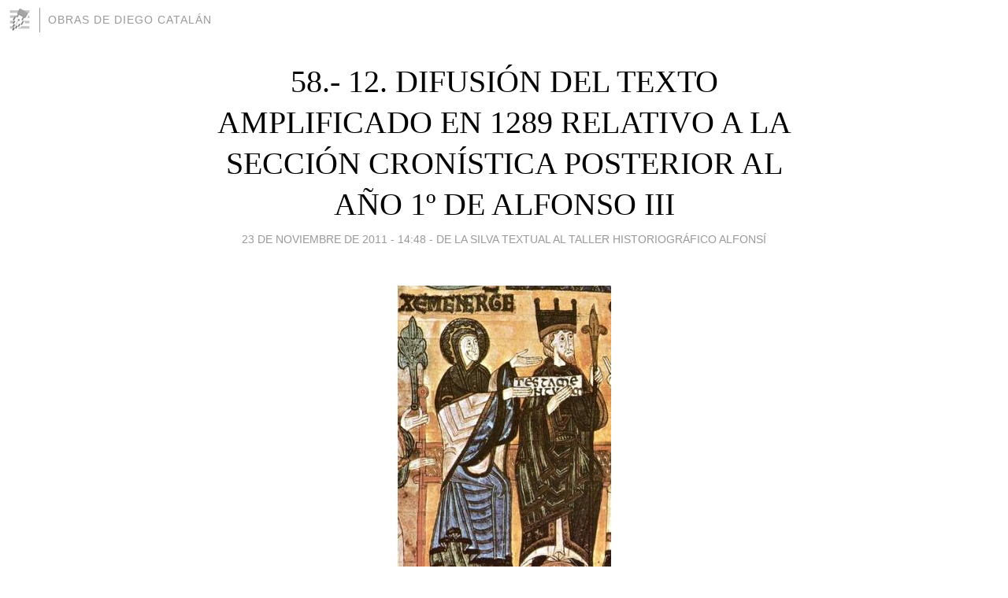

--- FILE ---
content_type: text/html; charset=utf-8
request_url: https://diegocatalan.blogia.com/2011/112301-58-12-difusion-del-texto-amplificado-en-1289-relativo-a-la-seccion-cronistica-posterior-al-ano-1-de-alfonso-iii.php
body_size: 18013
content:
<!DOCTYPE html>
<html lang="es">
<head>
	<meta charset="UTF-8">
	
	<title>58.- 12. DIFUSIÓN DEL TEXTO AMPLIFICADO EN 1289 RELATIVO A LA SECCIÓN CRONÍSTICA POSTERIOR AL AÑO 1º DE ALFONSO III | Obras de Diego Catalán</title>

	<link rel="canonical" href="https://diegocatalan.blogia.com/2011/112301-58-12-difusion-del-texto-amplificado-en-1289-relativo-a-la-seccion-cronistica-posterior-al-ano-1-de-alfonso-iii.php" />
        

	<meta property="og:locale" content="es" />
	<meta property="og:site_name" content="diegocatalan" />

	<meta property="og:type" content="article" />

	<meta property="og:type" content="article" />
	<meta property="og:title" content="58.- 12. DIFUSI&Oacute;N DEL TEXTO AMPLIFICADO EN 1289 RELATIVO A LA SECCI&Oacute;N CRON&Iacute;STICA POSTERIOR AL A&Ntilde;O 1&ordm; DE ALFONSO III | Obras de Diego Catal&aacute;n" />
	<meta name="description" property="og:description" content="12. DIFUSI&Oacute;N DEL TEXTO AMPLIFICADO EN 1289 RELATIVO A LA SECCI&Oacute;N CRON&Iacute;STICA POSTERIOR AL A&Ntilde;O 1&ordm; DE ALFONSO III. IV. LA HISTORIA DE LOS REYES DE LEON EN LA TRADICI&Oacute;N MANUSCRITA. &nbsp;&nbsp;&nbsp;&nbsp;&nbsp; A">

	<meta property="og:url" content="https://diegocatalan.blogia.com/2011/112301-58-12-difusion-del-texto-amplificado-en-1289-relativo-a-la-seccion-cronistica-posterior-al-ano-1-de-alfonso-iii.php" />

	<link rel="alternate" type="application/rss+xml" title="RSS 2.0" href="https://diegocatalan.blogia.com/feed.xml" />

	<link rel="stylesheet" href="//cms.blogia.com/templates/template1/css/styles.css?v=1479210573">
	
	<link rel="shortcut icon" href="//cms.blogia.com/templates/template1/img/favicon.ico" />

	<meta name="viewport" content="width=device-width, initial-scale=1.0" />

	
	

<!-- Google tag (gtag.js) -->
<script async src="https://www.googletagmanager.com/gtag/js?id=G-QCKB0GVRJ4"></script>
<script>
  window.dataLayer = window.dataLayer || [];
  function gtag(){dataLayer.push(arguments);}
  gtag('js', new Date());

  gtag('config', 'G-QCKB0GVRJ4');
</script>

</head>










<body class="page--post">


		<header>



       <a href="https://www.blogia.com">
            <img src="[data-uri]" width="30" height="30" alt="Blogia" />
       </a>

		<div id="blog-title">
		<a href="https://diegocatalan.blogia.com">Obras de Diego Catalán</a>
		</div>
		
	</header>






	
	<main style="max-width : 730px;">
	
	




		<article id="post">
			
			<h1><a href="https://diegocatalan.blogia.com/2011/112301-58-12-difusion-del-texto-amplificado-en-1289-relativo-a-la-seccion-cronistica-posterior-al-ano-1-de-alfonso-iii.php">58.- 12. DIFUSIÓN DEL TEXTO AMPLIFICADO EN 1289 RELATIVO A LA SECCIÓN CRONÍSTICA POSTERIOR AL AÑO 1º DE ALFONSO III</a></h1>





			<div class="post__author-date">
				<time datetime="2011-11-23T14:48:00+00:00" pubdate data-updated="true">
				
					<a href="https://diegocatalan.blogia.com/2011/112301-58-12-difusion-del-texto-amplificado-en-1289-relativo-a-la-seccion-cronistica-posterior-al-ano-1-de-alfonso-iii.php">
						23 de noviembre de 2011 - 14:48					</a>
				</time>
									- <a href="/temas/de-la-silva-textual-al-taller-historiografico-alfonsi/">DE LA SILVA TEXTUAL AL TALLER HISTORIOGRÁFICO ALFONSÍ</a>
							</div>

		


			
			
			<div class="post__content">
			
								<img class="right" src="https://diegocatalan.blogia.com/upload/20111123144607-alfonso-el-magno-y-dona-ximena.jpg" alt="58.- 12. DIFUSI&Oacute;N DEL TEXTO AMPLIFICADO EN 1289 RELATIVO A LA SECCI&Oacute;N CRON&Iacute;STICA POSTERIOR AL A&Ntilde;O 1&ordm; DE ALFONSO III">
								

				
				<p style="text-align: justify;"><strong>12. </strong><strong>DIFUSI&Oacute;N DEL TEXTO AMPLIFICADO EN </strong><strong>1289 </strong><strong>RELATIVO A LA SECCI&Oacute;N CRON&Iacute;STICA POSTERIOR AL A&Ntilde;O 1&ordm; </strong><strong>DE ALFONSO III.</strong> <strong>IV. </strong><strong>LA HISTORIA DE LOS REYES DE </strong><strong>LEON </strong><strong>EN LA TRADICI&Oacute;N MANUSCRITA</strong><strong>.</strong></p> <p style="text-align: justify;">&nbsp;&nbsp;&nbsp;&nbsp;&nbsp; A lo largo de estos reinados, nada encuentro en la tradici&oacute;n manuscrita de la <em>Esto&shy;ria de Espa&ntilde;a </em>que nos impida considerar al ms. <em>E</em><sub>2</sub>(<em>orig</em>)<em> </em>como la copia en limpio del original de la <em>Versi&oacute;n amplificada de </em><em>1289. </em>Los manuscritos que comparten con este c&oacute;dice regio las caracter&iacute;sticas rese&ntilde;adas son todos ellos descendientes de &eacute;l.</p> <p style="text-align: justify;">&nbsp;&nbsp;&nbsp;&nbsp;&nbsp; El m&aacute;s antiguo de sus derivados es, sin duda, el prototipo perdido de la <em>Vers</em><em>&atilde;</em><em>o gale</em><em>go-portuguesa. </em>De &eacute;l proceden, independientemente, el ms. <em>A</em><sub>1</sub> (y su descendencia) y la <em>Cr&oacute;nica de </em><em>1344, </em>cuyo autor, seg&uacute;n ya sabemos, utiliz&oacute; un manuscrito, *<em>&alpha;</em><sub>1</sub>, m&aacute;s per&shy;fecto en algunas variantes que <em>A</em><sub>1</sub>. De ese prototipo o de un pariente pr&oacute;ximo de ese pro&shy;totipo desciende, como en la secci&oacute;n anterior (cfr. &sect; 10), el manuscrito en castellano <em>Xx.</em></p> <p style="text-align: justify;">&nbsp;&nbsp;&nbsp;&nbsp;&nbsp; [Al igual que en la secci&oacute;n anterior (examinada en el &sect; 10) encontramos aqu&iacute; varias pruebas de la superioridad, respecto al ms. <em>A</em><sub>1</sub>, del manuscrito <em>*</em><em> &alpha;</em><sub>1</sub><em> </em>de la <em>Vers</em><em>&atilde;</em><em>o</em><em> galego-portuguesa </em>que conoci&oacute; el conde don Pedro de Barcelos y del ms. <em>Xx. </em>En el ma&shy;nuscrito gallego se dan omisiones por <em>homoioteleuton </em>en <em>A-ed, </em>cC. 21<sub>12-13</sub>, 24<sub>21</sub> y 42<sub>10-11</sub>, desconocidas tanto de *<em> &alpha;</em><sub>1</sub>, como de <em>Xx</em><sub><strong><sup>242</sup></strong></sub>. Un defecto de <em>A</em><sub>1</sub>, a&uacute;n m&aacute;s llamati&shy;vo que estas peque&ntilde;as lagunas, es la absurda inversi&oacute;n en el orden en que se han co&shy;piado en &eacute;l los cap&iacute;tulos correspondientes a <em>PCG, </em>643 y 642, dislocaci&oacute;n que no se produce en la <em>Cr&oacute;nica de </em><em>1344 </em>(caps. 266 y 267 de la ed. Cintra) ni en el ms. <em>Xx.</em></p> <p style="text-align: justify;">&nbsp;&nbsp;&nbsp;&nbsp;&nbsp; A estos defectos del ms. <em>A</em><sub>1</sub> (y sus descendientes), que seg&uacute;n el testimonio de la <em>Cr&oacute;nica de </em><em>1344 </em>el ms. <em>*</em><em> &alpha;</em><sub>1</sub><em> &nbsp;</em>no ten&iacute;a, podr&iacute;an a&ntilde;adirse otros menores, debidos a errores de lectura: confundir "ciada" (&lt;"celada") con "&ccedil;idade" <em>(A-ed, </em>c. 28<sub>17-18</sub>), "carcer" ("carzer" en <em>Cr. </em><em>1344 </em>&lt;"carcel") con "alca&ccedil;ar" <em>(A-ed, </em>c. 50<sub>31</sub>), errores que no hered&oacute; el ms. Xx<sub><strong><sup>243</sup></strong></sub>.</p> <p style="text-align: justify;">&nbsp;&nbsp;&nbsp;&nbsp;&nbsp; La filiaci&oacute;n del ms. <em>A&rsquo;</em>, del ms. <em>Ae </em>y de la <em>Cr&oacute;nica de </em><em>1404, </em>que ya indicamos en la secci&oacute;n anterior de la cr&oacute;nica (&sect; 9), resulta aqu&iacute; manifiesta, pues no s&oacute;lo heredan los errores y defectos de <em>A</em><sub>1</sub> que hemos venido se&ntilde;alando<sub><strong><sup>244</sup></strong></sub>, sino que incorporan a texto, seg&uacute;n vamos a ver, el contenido de dos notas marginales de <em>A</em><sub>1</sub> interrelacionadas.</p> <p style="text-align: justify;">&nbsp;&nbsp;&nbsp;&nbsp;&nbsp; En el f. 14<em>b</em> del ms. <em>A</em><sub>1 </sub><em>&nbsp;</em>figura el texto correspondiente a <em>PCG, </em>c. 656, pp. 376<em>b</em><sub>53</sub>-377<em>a</em><sub>7</sub>,<em> </em>conforme se tradujo en la <em>Vers</em><em>&atilde;</em><em>o </em><em>galego-portuguesa, </em>sin novedades respecto a lo que contaba la fuente, el ms. <em>E</em><sub>2</sub>(<em>orig</em>):</p> <p style="text-align: justify; padding-left: 30px;">&nbsp;&nbsp;&nbsp; "Et poys que oyvo sua frota aguisada muy gr&atilde;de, fezo seu endeantado dela h&#361;u mouro que auia nume Abdelhamyt et envioo c&otilde; aquella frota contra Galliza. Et elles yndo seu camino pello mar, leuantouse t&#7869;pestade tan gr&atilde;de que quebr&atilde;tou quantas &ntilde;aues y yam, et morrer&otilde; y todos que n&otilde; escapou ende n&#7869;h&#361;us se n&otilde; h&#361;us poucos c&otilde; Abdelhamyt" <em>(A-ed, </em>c. 30<sub>39-43</sub>),</p> <p style="text-align: justify;">y la <em>Cr&oacute;nica de </em><em>1344 </em>hered&oacute; el mismo texto a trav&eacute;s de *<em>&alpha;</em><sub>1 <strong><sup>245</sup></strong></sub>. Pero en una nota marginal de <em>A</em><sub>1 <strong><sup>246</sup></strong></sub>, hoy muy borrada adem&aacute;s de cortada por el margen exterior<sub><strong><sup>247</sup></strong></sub>, se nos cuenta:</p> <p style="text-align: justify; padding-left: 30px;">&nbsp;&nbsp;&nbsp; "et esto ffo[y] / en M&otilde;do&ntilde;j[edo] / en h&#361; lug[ar] / que diz&#7869; Vi[ ]/sma. Et d[i]/z&#7869; moytos / <em>que </em>foy por / rrogo <em>que I </em>fez a <em>Deus </em>[ ] / h&#361; <em>sancto </em>ob<em>isp</em>[o]<em> I </em>de M&otilde;do&ntilde;j[do] / o q<em>u</em>al auja / mome (<em>sic</em>)<em> </em>do[n] / Gon<em>&ccedil;aluo. </em>Por est[e] / fez D<em>e</em>us dep[o]/ys moytos / mjlagres / et jaz so/pultado / en San / M<em>arti</em>no<em> </em>de est[e] (?) / lugar"</p> <p style="text-align: justify;">y esta informaci&oacute;n aparece incorporada a texto, tanto en el ms. <em>A&rsquo;</em>, como en el ms. <em>Ae, </em>como en el ms. <em>Vindel </em>de la <em>Cr&oacute;nica de </em><em>1404</em>:</p> <table border="1" cellspacing="0" cellpadding="0" width="500" height="241"><tbody><tr><td width="284" valign="top"><p><em>ms.A&rsquo; </em>(y variantes   del ms. <em>Vindel)</em><sub><strong><sup>248</sup></strong></sub></p> <p>"...contra   Galli&ccedil;a. Et elles yndo camj&ntilde;o (seu&nbsp; c.) pello mar   <em>aportaron en Galli&ccedil;a en Mondonedo en h</em><em>&#361;</em><em> lugar a que dezian Aunasum </em><em>(?) </em><em>(Amasma), et </em>leuantouse tan grande tempestade que   quebrantou quantas naues y auja et   morreron y todos que n&otilde; escapou ende njh&#361;us se n&otilde; h&#361;us poucos con Abdeliamyr (Abdelhamuyt). <em>Et dizen moytos que foy   este quebranta&shy;mento destas naues a rrogo de h</em>&#361;<em>u sancto bispo de Mondonedo a   que dezian don Gon&ccedil;aluo, o cal jaz sepultado e&ntilde;o </em><em>m&otilde;os</em><em>teyro de San </em><em>Martino </em><em>de Mondonedo, por lo qual </em><em>oje </em><em>en dia faz Deus moitos miragres. Et dizen </em><em>mais que en tempo </em><em>deste rrey don Afonso et deste   bispo don Gon&ccedil;aluo foy mudada a iglesia de Bre&shy;tona a Santo </em><em>Martino </em><em>de Mondonedo con outorgamento   do papa Nicholao o primeyro".&nbsp;&nbsp;&nbsp;&nbsp;&nbsp;&nbsp;&nbsp;&nbsp;&nbsp;&nbsp;&nbsp;&nbsp;&nbsp;&nbsp;&nbsp;&nbsp;&nbsp;&nbsp;&nbsp;&nbsp;&nbsp;&nbsp;&nbsp;&nbsp;&nbsp;&nbsp;&nbsp;&nbsp;&nbsp;&nbsp;&nbsp; <br /></em></p></td> <td width="284" valign="top"><p><em>ms. Ae </em></p> <p>&nbsp;&nbsp;&nbsp; "...contra   Galizia. E ellos yendo su camino por la   mar <em>aportaron en Galizia en Mondonedo en vn lugar a que dezian Aunasma </em><em>e </em>leuantose tan grande tempes&shy;tad que quebranto quantas   naues auia, e morieron ay todos que no   escapo ningu&shy;no sy no vnos pocos con Abdeliamir. <em>Et dizen muchos que fue   este quebranta&shy;miento destas naues a rruego de vn san&shy;to obispo de Mondo&ntilde;edo   a que dezian don Gon&ccedil;alo, </em><em>e </em><em>ansy   esta sepultado en el monesterio de </em><em>Sant </em><em>Martin de Mondo&ntilde;e&shy;do, por lo qual oy en dia </em><em>faze </em><em>Dios mu&shy;chos miraglos. Este   dizen mas que en tienpo deste rrey don Alfonso </em><em>e </em><em>deste obispo don Gon&ccedil;alo fue mudada la yglesia   de Bretona a </em><em>Sant </em><em>Martin de Mondo&shy;nedo con   otorgamiento del papa Nicolao el primero" </em>(fols. 14v-15r).</p></td></tr></tbody></table> <p style="text-align: justify;">&nbsp;&nbsp;&nbsp;&nbsp;&nbsp; Probablemente procede del mismo anotador del ms. <em>A</em><sub>1</sub><em> </em>la correcci&oacute;n incorporada a texto por los mss. <em>A&rsquo;, &nbsp;Ae </em>y <em>Vindel </em>sobre la di&oacute;cesis que regentaba en el a&ntilde;o 42&ordm; de Al&shy;fonso III el Magno el obispo Theodesindo (<em>PCG, </em>p. 381<em>a</em><sub>49-50</sub>). Frente a <em>E</em><sub>2</sub>(<em>orig</em>)que le llamaba "obispo de Bretonica", este grupo de textos le llama "obispo de Mondone&shy;do" o "de Mondo&ntilde;edo". En el ms. <em>A</em><sub>1</sub> &nbsp;(como ocurr&iacute;a tambi&eacute;n en el ms. *<em>&alpha;</em><sub>1 <strong><sup>249</sup></strong></sub>) se le se&shy;gu&iacute;a llamando "obispo de Breto&ntilde;a" (f. 18<em>b), </em>pero un lector puso en texto una se&ntilde;al que remite a nota y en el margen (hoy cortado por un encuadernador) debi&oacute; introducir la enmienda que pas&oacute; a texto en los manuscritos derivados<sub><strong><sup>250</sup></strong></sub>.</p> <p style="text-align: justify;">&nbsp;&nbsp;&nbsp;&nbsp;&nbsp; Bastar&iacute;a el id&eacute;ntico modo de incorporar la informaci&oacute;n de la nota sobre san Gonza&shy;lo de Mondo&ntilde;edo para considerar a los manuscritos <em>A&rsquo;</em>, <em>Ae </em>y<em> Vindel </em>herederos de un &uacute;nico ant&iacute;grafo salido de <em>A</em><sub>1</sub>;<em> </em>pero, si cupiera alguna duda, nos lo comprueban varias omisiones por <em>homoioteleuton </em>comunes.</p> <p style="text-align: justify;">&nbsp;&nbsp;&nbsp;&nbsp;&nbsp; Todos ellos ignoran las palabras de <em>A</em><sub>1</sub> que coloco entre par&eacute;ntesis ( ), en los varios pasajes que a continuaci&oacute;n cito:</p> <p style="text-align: justify; padding-left: 30px;">&nbsp;&nbsp;&nbsp; "astragou a &ccedil;idade et a igleja de <em>Sanctiago apost&oacute;lo </em>(e queymoa. Et n&otilde; catando el entrou naquel lugar hu iazia o corpo de <em>Sanctiago apost&oacute;lo) </em>para quebr&atilde;tar o seu moymento" <em>(A-ed, </em>c. 129<sub>7-8</sub>, traducci&oacute;n de <em>PCG, </em>p. 448<em>b</em><sub>45-49</sub>)<sub><strong><sup>251</sup></strong></sub>;</p> <p style="text-align: justify; padding-left: 30px;">&nbsp;&nbsp;&nbsp; "...con sua postura ben firme et que se <em>aiudassem </em>(et sacassem sua oste sobre os mouros et que sse <em>ajudassem) </em>a defender" <em>(A-ed, </em>c. 130<sub>8-9</sub>, traducci&oacute;n, algo deformada, de <em>PCG, </em>p. 449<em>a</em><sub>44-46</sub>)<sub><strong><sup>252</sup></strong></sub>;</p> <p style="text-align: justify; padding-left: 30px;">&nbsp;&nbsp;&nbsp; "mays o conde Gar&ccedil;ia Fernandez el <em>foy y </em>(cono corpo meesmo et con sua oste. Ent&otilde;&ccedil;e el rey do Bermudo, pero que era mal doente de gota, fezosse leuar en andas et <em>foy</em>) con to&shy;do seu poder de seu rreyno" <em>(A-ed, </em>c. 130<sub>12-13</sub>, traducci&oacute;n de <em>PCG, </em>p. 449<em>a</em><sub>48</sub>-<em>b</em><sub>1</sub>)<sub><strong><sup>253</sup></strong></sub>.</p> <p style="text-align: justify;">Tambi&eacute;n omiten la frase de <em>A</em><sub>1</sub> (c. 153<sub>41-42</sub>) "Et en esta maneyra obede&ccedil;er&otilde; outrossi Carmona et Almaria"<sub><strong><sup>254</sup></strong></sub>, traducci&oacute;n de <em>E</em><sub>2</sub>(<em>orig</em>): "En esta manera misma le obedescieron otrossi Carmona et Almaria" <em>(PCG, </em>p. 466a<sub>1-3</sub>).</p> <p style="text-align: justify;">&nbsp;&nbsp;&nbsp;&nbsp;&nbsp; Como ocurr&iacute;a en la secci&oacute;n anterior de la historia, el ant&iacute;grafo de estos textos ley&oacute; mal ciertas palabras de <em>A</em><sub>1 <strong><sup>255</sup></strong></sub>. Tambi&eacute;n introdujo algunos retoques en la expresi&oacute;n<sub><strong><sup>256</sup></strong></sub>.</p> <p style="text-align: justify;">&nbsp;&nbsp;&nbsp; La comparaci&oacute;n entre s&iacute; de <em>A&rsquo;</em>, <em>Ae </em>y la <em>Cr&oacute;nica de </em><em>1404 </em>aclara que el prototipo del grupo no es identificable con <em>A&rsquo; </em><sub><strong><sup>257</sup></strong></sub>. Hay varios ejemplos muy claros (entre otros menos concluyentes) de que el formador de la <em>Cr&oacute;nica de </em><em>1404 </em>conoci&oacute; un manuscrito m&aacute;s pr&oacute;ximo en alg&uacute;n detalle a <em>A</em><sub>1</sub> que el ms. <em>A&rsquo;</em>.</p> <p style="text-align: justify;">&nbsp;&nbsp;&nbsp;&nbsp;&nbsp; Las lecciones "con sua oste en ajuda" y "ach&atilde;o" del ms. <em>Vindel, </em>en <em>PCG </em>pp. 407<em>b</em><sub>6-7 &nbsp;</sub>y 480<em>a</em><sub>42-43</sub>, mejoran las correspondientes de <em>A&rsquo;</em> "con sua ajuda et con sua oste" y "achegou", seg&uacute;n muestra el manuscrito base <em>A</em><sub>1</sub> <em>(A-ed, </em>cc. 78<sub>7</sub> y 173<sub>50</sub>), donde se le&iacute;a "c&otilde; sua oste en ajuda" y "ach&otilde;ou" ("a. todos seus rreynos"), de acuerdo con <em>E</em><sub>2</sub>(<em>orig</em>):<em> </em>"con su hueste con ell en ayuda"" y "allano" ("a. todos sus regnos").</p> <p style="text-align: justify;">&nbsp;&nbsp;&nbsp;&nbsp;&nbsp; Al pasar p&aacute;gina, el copista de <em>A&rsquo;</em> cometi&oacute; un salto de vista desde un "Ast-" a otro del ant&iacute;grafo que copiaba y escribi&oacute;:</p> <p style="text-align: justify; padding-left: 30px;">&nbsp;&nbsp;&nbsp; "...eran enterrados em Leom et en As/(f. 98v)turas et enterr&atilde;nos en &Otilde;vedo";</p> <p style="text-align: justify;">&nbsp;en cambio, el ms. <em>Vindel </em>ofrece completo el pasaje,</p> <p style="text-align: justify; padding-left: 30px;">&nbsp;&nbsp;&nbsp; "...er&atilde; enterrados en Leon e en <em>Ast</em>orga con o corpo de san Payo e leuar&otilde; nos a <em>Ast</em>urias e enterraronnos en &Otilde;vedo",</p> <p style="text-align: justify;">heredado de <em>A</em><sub>1</sub> y <em>E</em><sub>2</sub>(<em>orig</em>) <sub><strong><sup>258</sup></strong></sub><em>.</em></p> <p style="text-align: justify;">&nbsp;&nbsp;&nbsp;&nbsp;&nbsp; No menos evidente que este &uacute;ltimo caso citado es el de una enmienda introducida por el copista de <em>A&rsquo;</em>, desorientado por la falta de sentido de un pasaje originalmente re&shy;ferente al conde Garci Fern&aacute;ndez y el rey Vermudo II (en <em>PCG, </em>p. 449<em>a</em><sub>48</sub><em>-b</em><sub>1</sub>)<em> </em>a causa de una laguna por <em>homoioteleuton </em>que m&aacute;s arriba hemos comentado <sub><strong><sup>259</sup></strong></sub>. Habiendo de&shy;saparecido del texto toda menci&oacute;n del rey, crey&oacute; preciso corregir la frase resultante de la mutilaci&oacute;n del pasaje substituyendo "reyno" por "condado":</p> <p style="text-align: justify; padding-left: 30px;">&nbsp;&nbsp;&nbsp; "mays o conde Gar&ccedil;ia Fernandes el foy y (&nbsp; ) con todo seu poder de seu <em>con&shy;dado".</em></p> <p style="text-align: justify;">La <em>Cr&oacute;nica de </em><em>1404 </em>se mantiene fiel a la lecci&oacute;n engendrada por la omisi&oacute;n por <em>homoioteleuton</em>:</p> <p style="text-align: justify; padding-left: 30px;">&nbsp;&nbsp;&nbsp; "mays o conde Garcia Fernandes foy y (&nbsp;&nbsp;&nbsp; ) c&otilde; todo seu poder de seu <em>rregno".</em></p> <p style="text-align: justify;">&nbsp;&nbsp;&nbsp;&nbsp;&nbsp; En contraste con la <em>Cr&oacute;nica de </em><em>1404, </em>el manuscrito castellano <em>Ae </em>deriva del propio ms.<em> A&rsquo;</em>. No s&oacute;lo hereda sus errores de copia, sino un deterioro f&iacute;sico ocurrido en el ms. <em>A&rsquo;</em> despu&eacute;s de haber sido copiado: el folio 7 acaba con las palabras "...con muy grande honrra et con moytos mouros ca" y en el reclamo se anuncia "tiuos. Agora", que es, efectivamente lo que sigue en <em>A</em><sub>1</sub> (cfr. <em>A-ed, </em>c. 11<sub>28-29</sub> Y <em>PCG, </em>p. 364<em>a</em><sub>44-46</sub>); pero se ha perdido el folio que segu&iacute;a, y el folio moderno 8 de <em>A&rsquo;</em> empieza con la materia corres&shy;pondiente <em>a A-ed, </em>c. 14<sub>28</sub> <em>(PCG, </em>p. 365<em>b</em><sub>40</sub>): "que aquel guerreiro Mu&ccedil;a...". El traduc&shy;tor de <em>Ae</em> no se percat&oacute; de la p&eacute;rdida del folio y empalm&oacute; el texto:</p> <p style="text-align: justify; padding-left: 30px;">&nbsp;&nbsp;&nbsp; "...e muy grande onrra e con muchos moros cabtivos. Agora que aquel gue&shy;rrero Mu&ccedil;a...".</p> <p style="text-align: justify;">&nbsp;&nbsp;&nbsp;&nbsp;&nbsp; Aunque, a lo largo del s. XIV y los comienzos del s. XV, ni la frontera pol&iacute;tica entre Portugal y Castilla, ni la frontera ling&uuml;&iacute;stica entre el gallego-portugu&eacute;s y el caste&shy;llano impidieran una activa comunicaci&oacute;n cultural entre el Occidente y el centro de la Pen&iacute;nsula Ib&eacute;rica, seg&uacute;n la propia tradici&oacute;n manuscrita de la <em>Estoria de Espa&ntilde;a </em>alfon&shy;s&iacute; nos ilustra, la existencia de las dos copias <em>*</em><em>&alpha;</em><sub>1</sub><em> </em>y <em>A</em><sub>1</sub> de la historia de los reyes de Le&shy;&oacute;n de la <em>Vers</em><em>&atilde;</em><em>o </em><em>galego-portuguesa </em>del ms. <em>E</em><sub>2</sub>(<em>orig</em>) parece haber sido un hecho fundamental en el proceso material de reproducci&oacute;n del texto de la <em>Versi&oacute;n amplificada de </em><em>1289 </em>y de su difusi&oacute;n en dos espacios contiguos, pero pertenecientes a dos reinos distintos como eran Portugal y Galicia. La presencia de *<em>&alpha;</em><sub>1</sub> en el Portugal del segundo tercio del s. XIV es indudable en vista de su utilizaci&oacute;n por el conde don Pedro de Barcelos en 1344; en cuanto a <em>A</em><sub>1</sub>, el inter&eacute;s que sus notas marginales arriba comentadas muestran por la iglesia de Mondo&ntilde;edo constituyen, creo, una prueba manifiesta de que el manuscrito estuvo un tiempo en tierras de esa di&oacute;cesis gallega, antes de ir a parar a manos del conde de Haro don Pedro de Velasco, que es el primer posesor del c&oacute;dice que conocemos (gracias a una noticia de Pedro Mantuano, secretario del condestable don Bernardino Fern&aacute;ndez de Velasco)<sub><strong><sup>260</sup></strong></sub>. Como han observado (en un trabajo in&eacute;dito) Mar&iacute;a Jes&uacute;s D&iacute;az Orueta y Guillermo Gil Villanueva la relaci&oacute;n entre la iglesia de Mondo&ntilde;edo y su metr&oacute;poli Braga (junto a la cual se halla Barcelos) era lo suficiente&shy;mente estrecha como para que esta dualidad de focos de expansi&oacute;n de la <em>Vers</em><em>&atilde;</em><em>o </em><em>gale&shy;go-portuguesa </em>no resulte hist&oacute;ricamente extra&ntilde;a].</p> <p style="text-align: justify;">&nbsp;&nbsp;&nbsp;&nbsp;&nbsp; Seg&uacute;n ya sabemos, despu&eacute;s de que el ms. <em>E</em><sub>2</sub>(<em>orig</em>)<em> </em>fuera reformado en la manera que hoy se conserva (<em>E</em><sub>2</sub>), se sacaron de &eacute;l las copias de los mss. <em>I</em><sub>2</sub><em> </em>y <em>J</em><sub>1</sub><em>, </em>que no suscitan en esta secci&oacute;n problema alguno de &iacute;ndole textual.</p> <p style="text-align: justify;">&nbsp;&nbsp;&nbsp;&nbsp;&nbsp; Tanto la <em>Vers</em><em>&atilde;</em><em>o </em><em>galego-portuguesa </em>como las copias m&aacute;s tard&iacute;as de <em>E</em><sub>2</sub><em> </em>conocieron es&shy;te c&oacute;dice cuando hab&iacute;a sido enmendado e interpolado por un corrector <em>E</em><sub>2</sub>(<em>orig</em>)<em>-corr; </em>este hecho basta para considerarlos copia del propio c&oacute;dice escurialense (o copia de sus copias) y no de un ant&iacute;grafo o borrador de ese c&oacute;dice de lujo regio. Adem&aacute;s, todos ellos tienen en com&uacute;n particularidades que no se deben a la voluntad reformadora del am&shy;plificador de 1289, sino a defectos en la transmisi&oacute;n del texto.</p> <p style="text-align: justify;">&nbsp;&nbsp;&nbsp;&nbsp;&nbsp; El m&aacute;s notable<sub><strong><sup>261</sup></strong></sub> es la omisi&oacute;n de los sucesos incluidos en la <em>Versi&oacute;n concisa</em><strong><sub><sup>262</sup></sub> </strong>en el cap. 648 de <em>PCG, </em>por un salto de vista del copista, desde la cronolog&iacute;a de un cap&iacute;tulo:</p> <p style="text-align: justify; padding-left: 30px;">&nbsp;&nbsp;&nbsp; "Andados IIII annos deste rey don Alffonso el Magno et fue esto en la era de (DCCC et LXXVIII...",</p> <p style="text-align: justify;">hasta la del siguiente capitulo (649 de <em>PCG</em>):</p> <p style="text-align: justify; padding-left: 30px;">&nbsp;&nbsp;&nbsp; "...Andados V annos del regnado deste rey don Alffonso el Magno et fue es&shy;to en la era de) DCCC et LXXIX annos et andaua otrossi estonces ell anno de la encarnation del Sennor en ...".</p> <p style="text-align: justify;">En consecuencia, los sucesos de este a&ntilde;o se sit&uacute;an aparentemente en el a&ntilde;o anterior.</p> <p style="text-align: justify;"><strong>Diego Catal&aacute;n</strong>,<strong> <em>De la silva textual al taller historiogr&aacute;fico alfons&iacute;</em> (1997) &nbsp;</strong></p><p style="text-align: center; padding-left: 30px;"><span style="font-size: small;"><strong>NOTAS</strong></span></p> <p style="text-align: justify; padding-left: 30px;"><span style="font-size: small;"><strong>242</strong>&nbsp;&nbsp; [Las omisiones de <em>A</em><sub>1</sub> se producen en los pasajes correspondientes a <em>PCG, </em>p. 369<em>a</em><sub>21-23</sub>, <em>Cr.1344-Cintra, </em>c. 270.2, entre dos "elles"; <em>PCG, </em>p. 370<em>b</em><sub>54</sub>-371<em>a</em><sub>1</sub>, <em>Cr.1</em><em>344</em><em>-Cintra, </em>c. 273.8, entre dos "papa"; <em>PCG, </em>p. 383<em>a</em><sub>3-4</sub>, <em>Cr.1344-Cintra, </em>c. 291.2, por la presencia de dos "mouros". En todos estos casos el ms. <em>Xx </em>no sigue al ms. <em>A</em><sub>1</sub> (y descendientes) en sus defectos].</span></p> <p style="text-align: justify; padding-left: 30px;"><span style="font-size: small;"><strong>243 </strong>&nbsp;&nbsp;[El contexto corresponde al de <em>PCG, </em>pp. 373<em>a</em><sub>32</sub> y 386<em>b</em><sub>23</sub>].</span></p> <p style="text-align: justify; padding-left: 30px;"><span style="font-size: small;"><strong>244</strong>&nbsp;&nbsp; [R. Lorenzo, <em>La traducci&oacute;n gallega, </em>pp. XLVIII-LVII, examin&oacute; con gran detalle la "Relaci&oacute;n del ms. <em>2497 </em>con el ms. <em>8817" &nbsp;</em>y lleg&oacute; a la conclusi&oacute;n de que <em>A&rsquo;</em> (al que &eacute;l denomina <em>A</em><sub>1</sub>) "es una copia de la primera parte del ms. <em>A</em> o bien una copia de otro manuscrito desaparecido copiado a su vez de <em>A</em>". Aun&shy;que no todas las coincidencias entre <em>A&rsquo;</em> y <em>A</em><sub>1 </sub>aducidas  por Lorenzo son indicativas de copia, las que resis&shy;ten la cr&iacute;tica son  m&aacute;s que suficientes para admitir la filiaci&oacute;n en la forma indicada].</span></p> <p style="text-align: justify; padding-left: 30px;"><span style="font-size: small;"><strong>245</strong>&nbsp;&nbsp; [<em>Cr. </em><em>1344, </em>ed. Cintra, c. CCLXXIX. 11-12].</span></p> <p style="text-align: justify; padding-left: 30px;"><span style="font-size: small;"><strong>246 </strong>&nbsp;&nbsp;[Anunciada en texto por una manecilla].</span></p> <p style="text-align: justify; padding-left: 30px;"><span style="font-size: small;"><strong>247</strong>&nbsp;&nbsp; [Su dif&iacute;cil lectura descorazon&oacute; a Lorenzo, quien en su edici&oacute;n se limita a decir que "en el ms. hay una llamada despu&eacute;s de <em>Abdelhamyt </em>y al margen hay algo escrito (bastante extenso) que no se lee bien", sin consignar texto alguno].</span></p> <p style="text-align: justify; padding-left: 30px;"><span style="font-size: small;"><strong>248</strong> &nbsp;&nbsp;[No incluyo las meramente ortogr&aacute;ficas. El texto completo del ms. <em>Vindel, </em>f. mod. 123r-v, puede le&shy;erse en Catal&aacute;n, <em>La Estoria de Espa&ntilde;a </em>(1992), p. 194].</span></p> <p style="text-align: justify; padding-left: 30px;"><span style="font-size: small;"><strong>249</strong>&nbsp;&nbsp; [La <em>Cr&oacute;nica de </em><em>1344 </em>conserva la lecci&oacute;n "dom Theodesyno, bispo de Bretorica" (ed. Cintra, c. 287.2)].</span></p> <p style="text-align: justify; padding-left: 30px;"><span style="font-size: small;"><strong>250</strong>&nbsp; [Seg&uacute;n hice notar ya en <em>La Estoria de Espa&ntilde;a </em>(1992), p. 189].</span></p> <p style="text-align: justify; padding-left: 30px;"><span style="font-size: small;"><strong>251 </strong>&nbsp;&nbsp;["...et a igleia de <em>Santiago apostolo </em>para quebrantar..." <em>A&rsquo;</em>, "...e a igllesia de <em>Sanctiago apostollo </em>pa&shy;ra quebrantar..." <em>Vindel, </em>"...e la yglesia de <em>Santiago apostol </em>para quebrantar..." <em>Ae</em>].</span></p> <p style="text-align: justify; padding-left: 30px;"><span style="font-size: small;"><strong>252</strong>&nbsp;&nbsp; ["...firme et que se <em>ajudassem </em>a defender", <em>A&rsquo;</em>, "...firme e que se <em>ajudasen </em>a defender" <em>Vindel, Ae</em>].</span></p> <p style="text-align: justify; padding-left: 30px;"><span style="font-size: small;"><strong>253 </strong>&nbsp;&nbsp;["...mays o conde Gar&ccedil;ia Fernandes el <em>fuy y </em>com todo seu poder de seu condado" <em>A&rsquo;</em>, "...mays o conde Garcia Fernandes <em>foy y </em>c&otilde; todo seu poder de seu rregno" <em>Vindel, </em>"...y el conde Garci Ferrandes <em>foy</em> con todo su poder de su condado" <em>Ae</em>].</span></p> <p style="text-align: justify; padding-left: 30px;"><span style="font-size: small;"><strong>254 </strong><em>&nbsp;&nbsp;</em>[Los tres textos saltan desde "vasalag&#7869;em" A&rsquo;, "vasalag&#7869;" <em>Vindel, </em>"vasallaje" <em>Ae</em>, hasta "Mais ago&shy;ra leixemus" <em>A&rsquo;</em>, "Mays agora leixemos" <em>Vindel, </em>"Mas agora dexamos" <em>Ae</em>].</span></p> <p style="text-align: justify; padding-left: 30px;"><span style="font-size: small;"><strong>255&nbsp; </strong><em>&nbsp;</em>[En <em>A-ed, </em>en el c. 28<sub>26</sub> <em>(PCG, </em>p. 373<em>a</em><sub>46</sub>) volvi&oacute; a tropezar con "&ccedil;iada" (en la frase "sayr&otilde; da &ccedil;ia&shy;da" de <em>A</em><sub>1</sub>, traducida de "salieron de la celada" <em>E</em><sub>2</sub>),<em> </em>voz que substituye por "&ccedil;iobdade" <em>A&rsquo;</em>, "&ccedil;ibdade" <em>Vin&shy;del, </em>(acierta a corregir "&ccedil;elada" <em>Ae</em>). Tambi&eacute;n ley&oacute; mal "en Purt~" <em>A</em><sub>1</sub> ("en Portugal" <em>E</em><sub>2</sub>),<em> </em>"t&atilde;to aseguio" <em>A</em><sub>1</sub> ("tantol sigui&oacute;" <em>E</em><sub>2</sub>)<em> </em>"&#7869;na agyra &ccedil;erca do rrio" <em>A</em><sub>1</sub> ("en la glera cercal rio" <em>E</em><sub>2</sub>),<em> </em>"que era o meor daquelles VII yrm&atilde;os" <em>A</em><sub>1</sub> ("...era el menor..." <em>E</em><sub>2</sub>),<em> </em>"tam bem ala&ccedil;ades uos" <em>A</em><sub>1</sub> ("...alan&ccedil;ades..." <em>E</em><sub>2</sub>), "tragia as armas de c&atilde;po branco et cruz uermella" <em>A</em><sub>1</sub> ("...c. blanco e la cruz bermeja" <em>E</em><sub>2</sub><em>corr</em>)<em> </em>en los pasajes de <em>PCG, </em>pp. 377<em>b</em><sub>53</sub>, 409<em>a</em><sub>14-15</sub>, 431<em>b</em><sub>28-29</sub>, 432<em>a</em><sub>9-11</sub>, &nbsp;432<em>a</em><sub>27</sub> y 476<em>a</em><sub>50</sub><em>nota </em><em>b</em><sub>31-32</sub> <em>(A-ed, </em>cc. 30<sub>10</sub>, 83<sub>38-39</sub>, 111<sub>27</sub>, 111<sub>43</sub>,111<sub>54</sub>, 168<sub>44-45</sub>), de ah&iacute; que los tres textos que comentamos ofrezcan en los correspondientes luga&shy;res: "en h&#361;u ponto" <em>A&rsquo;</em>, "en h&#361;u p&otilde;to" <em>Vindel, </em>"luego" <em>Ae</em>; "...tanto nojo..." <em>A&rsquo;</em>, <em>Vindel, </em>"...tanto enojo" <em>Ae</em>; "&#7869;na veiga..." <em>A&rsquo;</em>, "&#7869;na veyga..." <em>Vindel, </em>"en la vega" <em>Ae</em>; "que era o mellor..." <em>A&rsquo;</em>, <em>Vindel, </em>"que era el me&shy;jor..." <em>Ae</em>; "tan bem vos alabaredes (alauaredes) uos" <em>A&rsquo;</em>, <em>Vindel, </em>"tan bien vos alabaredes vos" <em>Ae</em>; "...c. br&atilde;co et eran vermellas" <em>A&rsquo;</em>, <em>Vindel, </em>"c. blanco e eran vermejas" <em>Ae</em>].</span></p> <p style="text-align: justify; padding-left: 30px;"><span style="font-size: small;"><strong>256</strong>&nbsp;  [A las expresiones "de guisa andar&otilde; que quando amae&ccedil;eu et foy dia claro  auy&atilde; ia andando h&#361;a legoa", "t&atilde; gram ferida", "que o guyau&atilde;", "que  cometer&atilde;" (procedentes de <em>E</em><sub>2</sub> "de guisa andidieron  que quan&shy;do amanescio et fue dia claro auien ya andado fasta una legua",  "tan gran ferida", "quel guiauan", "que cometieran") corresponden en  todos tres: "en guisa que andar&otilde; h&#361;a legoa ante que fose dia claro" ~  "en manera que anduuieron vna legua antes que fuese dia claro", "tan  gran(d) golpe", "o consellauan et guyauan" ("o consellau&atilde; e guiauan") ~  "que lo consejauan e guiauan", "que come&ccedil;aram" ~ "que comen&ccedil;aran". V&eacute;ase  <em>PCG, </em>pp. 415<em>a</em><sub>13-15</sub>, 432<em>b</em><sub>24-25</sub>, 467<em>a</em><sub>35</sub>, 470<em>a</em><sub>18-19</sub> y <em>A-ed, </em>cc. 88<sub>32</sub>, 111<sub>80</sub>, 156<sub>10-11</sub>, 161<sub>32</sub>].</span></p> <p style="text-align: justify; padding-left: 30px;"><span style="font-size: small;"><strong>257 </strong>&nbsp;&nbsp;[Como ya destaqu&eacute; en D. Catal&aacute;n, <em>La Estoria de Espa&ntilde;a </em>(1992), pp. 194-195].</span></p> <p style="text-align: justify; padding-left: 30px;"><span style="font-size: small;"><strong>258</strong>&nbsp; ["...er&atilde; enterrados en Le&otilde; et en Astorga c&otilde; o corpo de sam Paayo et leuar&otilde;nos a Asturas et enterra&shy;ronnos en Ouedo" <em>A</em><sub>1</sub> (cfr. <em>A-ed, </em>c.<em> </em>122<sub>59-60</sub>), "...eran enterrados en Leon et en Astorga con el cuerpo de sant Pelayo et leuaronlos a Asturias et enterraronlos en Ouiedo" <em>E</em><sub>2</sub>(<em>orig</em>)<em> </em>(cfr. <em>PCG, </em>p. 445<em>b</em><sub>50</sub>-446<em>a</em><sub>1</sub>)].</span></p> <p style="text-align: justify; padding-left: 30px;"><span style="font-size: small;"><strong>259</strong>&nbsp;&nbsp; [V&eacute;ase atr&aacute;s, n. 253 y texto correspondiente].</span></p> <p style="text-align: justify; padding-left: 30px;"><span style="font-size: small;"><strong>260</strong> &nbsp;&nbsp;[Pedro Mantuano, secretario del Condestable don Bernardino Fern&aacute;ndez de Velasco, en sus <em>Adver&shy;tencias a la Historia del padre Juan de Mariana, </em>habla  de "vna Cronica manuscrita en pergamino desde el Rey don Ramiro el  primero hasta el Rey don Fernando el Santo que esta en la libreria del  Condestable de Castilla... que era de sus antepasados", c&oacute;dice "que es  de los que dexo en Medina de Pumar el gran Conde de Haro en tiempo del  Rey don luan el segundo" (2&ordf; impresi&oacute;n, Madrid, 1613, pp. 241-242 y  229-230) y cita tres pasajes, que R. Men&eacute;ndez Pidal, <em>Cr&oacute;nicas generales</em><sup>3</sup><em> </em>(1918), p. 152, identific&oacute; como per&shy;tenecientes al ms. <em>A</em><sub>1</sub><em>+A</em><sub>2</sub>,<em> </em>fols. 197v, 212v y 223r].</span></p> <p style="text-align: justify; padding-left: 30px;"><span style="font-size: small;"><strong>261 </strong>&nbsp;&nbsp;Lo aduje ya para mostrar la filiaci&oacute;n de la <em>Versi&oacute;n gallego-portuguesa </em>respecto a <em>E</em><sub>2</sub><em>(c) </em>en <em>De Al&shy;fonso </em><em>X, </em>p. 317. No creo necesario insistir en la presencia de errores menores del estilo de "Eruigio" por "Ermogio" (en <em>PCG, </em>p. 386<sub>10 </sub>y<sub> 11</sub>).</span></p> <p style="text-align: justify; padding-left: 30px;"><span style="font-size: small;"><strong>262</strong>&nbsp;&nbsp; Lo omitido por <em>E</em><sub>2</sub>(<em>orig</em>)<em> </em>y sus descendientes figura tanto en <em>T, G, Z, </em><em>Min </em>y en el <em>Repertorio </em>de Escavias (pp. 139-140), como en <em>Y, </em>la <em>Cr&oacute;nica fragmentaria </em>y la <em>Versi&oacute;n cr&iacute;tica</em>.</span></p><p style="text-align: justify;"><span style="font-family: times new roman,times;"><strong>CAP&Iacute;TULOS ANTERIORES:</strong><br /><br /><strong>DE LA SILVA TEXTUAL AL TALLER HISTORIOGR&Aacute;FICO ALFONS&Iacute;. C&Oacute;DICES, CR&Oacute;NICAS, VERSIONES Y CUADERNOS DE TRABAJO. </strong><a href="/2011/012901-1.-de-la-silva-textual-al-taller-historiografico-alfonsi.-codices-cronicas-versi.php"> </a></span></p><p style="text-align: justify; padding-left: 30px;"><strong><span style="font-family: times new roman,times;">*&nbsp; <a href="/2011/012901-1.-de-la-silva-textual-al-taller-historiografico-alfonsi.-codices-cronicas-versi.php">1.- DE LA SILVA TEXTUAL AL TALLER HISTORIOGR&Aacute;FICO ALFONS&Iacute;. C&Oacute;DICES, CR&Oacute;NICAS, VERSIONES Y CUADERNOS DE TRABAJO</a></span></strong></p><p style="text-align: justify;"><span style="font-family: times new roman,times;"><strong>I</strong>.<strong> INTRODUCCI&Oacute;N. LAS CR&Oacute;NICAS GENERALES DE ESPA&Ntilde;A HEREDERAS DE <em>LA ESTORIA </em>ALFONS&Iacute;</strong></span></p><p style="text-align: justify; padding-left: 30px;"><strong><span style="font-family: times new roman,times;">* &nbsp;&nbsp; </span></strong><a href="/2011/012902-2.-1.-la-selva-textual-y-la-erudicion-pre-pidalina.php" target="_blank"><strong><span style="font-family: times new roman,times;">2.- 1. LA SELVA TEXTUAL Y LA ERUDICI&Oacute;N PRE-PIDALINA </span></strong></a></p><p style="text-align: justify; padding-left: 30px;"><strong><span style="font-family: times new roman,times;">* &nbsp;&nbsp; </span><span style="font-family: times new roman,times;"><a href="/2011/013001-3.-2.-deslinde-y-clasificacion-por-menendez-pidal-a-fines-del-siglo-xix-de-las-c.php" target="_blank">3. 2. DESLINDE Y CLASIFICACI&Oacute;N POR MEN&Eacute;NDEZ PIDAL, A FINES DEL SIGLO XIX, DE LAS CR&Oacute;NICAS GENERALES DE ESPA&Ntilde;A</a></span></strong></p><p style="text-align: justify; padding-left: 30px;"><strong><span style="font-family: times new roman,times;">*&nbsp;&nbsp; &nbsp; </span><span style="font-family: times new roman,times;"><a href="/2011/020101-4.-3.-reformas-en-la-construccion-pidalina.php" target="_blank">4.- 3. REFORMAS EN LA CONSTRUCCI&Oacute;N PIDALINA</a></span></strong></p><p style="text-align: justify; padding-left: 30px;"><strong><span style="font-family: times new roman,times;">* &nbsp; </span><span style="font-family: times new roman,times;"><a href="/2011/020201-5.-4.-los-criticos-favorables-a-la-prioridad-de-la-cronica-de-veinte-reyes-lang-.php" target="_blank">5.- 4. LOS CR&Iacute;TICOS FAVORABLES A LA PRIORIDAD DE LA "CR&Oacute;NICA DE VEINTE REYES": LANG, BABBITT Y G&Oacute;MEZ P&Eacute;REZ</a></span></strong></p><p style="text-align: justify; padding-left: 30px;"><strong><span style="font-family: times new roman,times;">*&nbsp;&nbsp; </span><span style="font-family: times new roman,times;"><a href="/2011/020701-6.-5.-la-aportacion-de-lindley-cintra-la-cronica-de-1344-exige-antedatar-la-acti.php" target="_blank">6.- 5. LA APORTACI&Oacute;N DE LINDLEY CINTRA: LA CR&Oacute;NICA DE 1344 EXIGE ANTEDATAR LA ACTIVIDAD REFUNDIDORA</a></span></strong></p><p style="text-align: justify; padding-left: 30px;"><strong><span style="font-family: times new roman,times;">*&nbsp;&nbsp;&nbsp; </span><span style="font-family: times new roman,times;"><a href="/2011/021501-7.-6.-la-vuelta-al-manuscrito.php" target="_blank">7.- 6. LA VUELTA AL MANUSCRITO</a></span></strong></p><p style="text-align: justify; padding-left: 30px;"><strong><span style="font-family: times new roman,times;">*&nbsp;&nbsp;&nbsp; </span><span style="font-family: times new roman,times;"><a href="/2011/021801-8.-7.-antes-de-las-cronicas-.-importancia-de-las-varias-versiones-de-la-estoria-.php" target="_blank">8.- 7. ANTES DE LAS &laquo;CR&Oacute;NICAS&raquo;. IMPORTANCIA DE LAS VARIAS &laquo;VERSIONES&raquo; DE LA ESTORIA DE ESPA&Ntilde;A</a></span></strong></p><p style="text-align: justify;"><strong>&nbsp;</strong><span style="font-family: times new roman,times;"><strong>II </strong><strong>LA HISTORIA ANTIGUA DE ESPA&Ntilde;A </strong><strong>EN EL C&Oacute;DICE REGIO ALFONS&Iacute; Y EN LA TRADICI&Oacute;N MANUSCRITA</strong>.</span></p><p style="text-align: justify; padding-left: 30px;"><span style="font-family: times new roman,times;">*&nbsp; &nbsp; <strong><a href="/2011/021901-9.-1.-el-manuscrito-e1-codice-del-scriptorium-alfonsi.php" target="_blank">9.- 1.  EL MANUSCRITO <em>E</em><sub>1</sub>,  C&Oacute;DICE DEL <em>SCRIPTORIUM</em> ALFONS&Iacute;</a></strong></span></p><p style="text-align: justify; padding-left: 30px;"><span style="font-family: times new roman,times;"><strong>*&nbsp; <a href="/2011/022401-10.-2.-la-historia-gotica-no-se-interrumpia-con-la-invasion-musulmana.php" target="_blank">10.- 2. LA HISTORIA G&Oacute;TICA NO SE INTERRUMP&Iacute;A CON LA INVASI&Oacute;N MUSULMANA</a></strong></span></p><p style="text-align: justify; padding-left: 30px;"><span style="font-family: times new roman,times;"><strong>*&nbsp; <a href="/2011/032201-11.-3.-el-manuscrito-e1-orig-no-es-de-factura-unitaria.-el-prologo-y-el-nucleo-m.php">11.- 3. EL MANUSCRITO E1 (ORIG) NO ES DE FACTURA UNITARIA. EL &laquo;PR&Oacute;LOGO&raquo; Y EL N&Uacute;CLEO M&Aacute;S ANTIGUO DE LA ESTORIA DE ESPA&Ntilde;A</a></strong></span></p><p style="text-align: justify; padding-left: 30px;"><strong><span style="font-family: times new roman,times;">*&nbsp; &nbsp; <a href="/2011/041501-12.-4.-el-testimonio-de-la-general-estoria.php" target="_blank">12.- 4. EL TESTIMONIO DE LA GENERAL ESTORIA</a></span></strong></p><p style="text-align: justify; padding-left: 30px;"><strong><span style="font-family: times new roman,times;">*&nbsp; </span><span style="font-family: times new roman,times;"><a href="/2011/050901-13.-5.-la-historia-de-los-primeros-dominadores-de-espana-en-la-tradicion-manuscr.php" target="_blank">13.- 5. LA HISTORIA DE LOS PRIMEROS DOMINADORES DE ESPA&Ntilde;A EN LA TRADICI&Oacute;N MANUSCRITA</a></span></strong></p><p style="text-align: justify; padding-left: 30px;"><strong><span style="font-family: times new roman,times;">*&nbsp; &nbsp; </span><span style="font-family: times new roman,times;"><a href="/2011/051401-14.-6.-entronque-de-la-version-vulgar-con-la-tradicion-troncal-en-la-historia-de.php">14.- 6. ENTRONQUE DE LA VERSI&Oacute;N VULGAR CON LA TRADICI&Oacute;N TRONCAL EN LA HISTORIA DE LOS PRIMEROS DOMINADORES DE ESPA&Ntilde;A</a></span></strong></p><p style="text-align: justify; padding-left: 30px;"><strong><span style="font-family: times new roman,times;">*&nbsp; </span><span style="font-family: times new roman,times;"><a href="/2011/052501-15.-7.-factura-del-codice-regio-y-fronteras-estructurales-en-la-historia-imperia.php" target="_blank">15.- 7. FACTURA DEL C&Oacute;DICE REGIO Y FRONTERAS ESTRUCTURALES EN LA HISTORIA IMPERIAL Y G&Oacute;TICA</a></span></strong></p><p style="text-align: justify; padding-left: 30px;"><strong><span style="font-family: times new roman,times;">* &nbsp;&nbsp;&nbsp; <a href="/2011/052601-16.-8.-la-tradicion-manuscrita-en-la-historia-imperial.php">16.- 8. LA TRADICI&Oacute;N MANUSCRITA EN LA HISTORIA IMPERIAL</a></span></strong></p><p style="text-align: justify; padding-left: 30px;"><strong><span style="font-family: times new roman,times;">*&nbsp; </span><span style="font-family: times new roman,times;"><a href="/2011/060301-17.-9.-la-tradicion-manuscrita-en-la-historia-de-las-invasiones-barbaras.php" target="_blank">17.- 9. LA TRADICI&Oacute;N MANUSCRITA EN LA HISTORIA DE LAS INVASIONES B&Aacute;RBARAS</a></span></strong></p><p style="text-align: justify; padding-left: 30px;"><strong><span style="font-family: times new roman,times;">*&nbsp;&nbsp;&nbsp;&nbsp; </span><span style="font-family: times new roman,times;"><a href="/2011/060302-18.-10.-la-tradicion-manuscrita-en-la-historia-gotica-hasta-eurico.php" target="_blank">18.- 10. LA TRADICI&Oacute;N MANUSCRITA EN LA HISTORIA G&Oacute;TICA HASTA EURICO</a></span></strong></p><p style="text-align: justify; padding-left: 30px;"><strong><span style="font-family: times new roman,times;">*&nbsp;&nbsp;&nbsp;&nbsp; </span><span style="font-family: times new roman,times;"><a href="/2011/060501-19.-11.-la-version-vulgar-adquiere-personalidad..php" target="_blank">19.- 11. LA VERSI&Oacute;N VULGAR ADQUIERE PERSONALIDAD</a></span></strong></p><p style="text-align: justify; padding-left: 30px;"><strong><span style="font-family: times new roman,times;">*&nbsp;&nbsp;&nbsp;&nbsp; </span><span style="font-family: times new roman,times;"><a href="/2011/060901-20.-12.-la-reforma-de-la-version-critica.php" target="_blank">20.- 12. LA REFORMA DE LA VERSI&Oacute;N CR&Iacute;TICA</a></span></strong></p><p style="text-align: justify; padding-left: 30px;"><strong><span style="font-family: times new roman,times;">*&nbsp;&nbsp;&nbsp;&nbsp; </span><span style="font-family: times new roman,times;"><a href="/2011/061001-21.-13.-defectos-del-codice-alfonsi-y-de-la-version-regia-en-la-historia-gotica-.php" target="_blank">21.- 13. DEFECTOS DEL C&Oacute;DICE ALFONS&Iacute; Y DE LA VERSI&Oacute;N REGIA EN LA HISTORIA G&Oacute;TICA ANTERIOR A EURICO</a></span></strong></p><p style="text-align: justify; padding-left: 30px;"><strong><span style="font-family: times new roman,times;">*&nbsp;&nbsp; </span><span style="font-family: times new roman,times;"><a href="/2011/061101-22.-14.-la-tradicion-manuscrita-de-la-version-regia-y-el-codice-del-scriptorium-.php" target="_blank">22.- 14. LA TRADICI&Oacute;N MANUSCRITA DE LA VERSI&Oacute;N REGIA Y EL C&Oacute;DICE DEL SCRIPTORIUM ALFONS&Iacute; EN LA HISTORIA G&Oacute;TICA HASTA EURICO</a></span></strong></p><p style="text-align: justify; padding-left: 30px;"><strong><span style="font-family: times new roman,times;">*&nbsp; &nbsp;&nbsp; </span><span style="font-family: times new roman,times;"><a href="/2011/061301-23.-15.-singularidad-de-los-mss.-l-y-l-en-el-reinado-de-eurico.php" target="_blank">23.- 15.  SINGULARIDAD DE LOS MSS. L Y *L&rsquo; EN EL REINADO DE EURICO</a></span></strong></p><p style="text-align: justify; padding-left: 30px;"><strong><span style="font-family: times new roman,times;">*&nbsp;&nbsp; </span><span style="font-family: times new roman,times;"><a href="/2011/061501-24.-16.-reorganizacion-del-arbol-textual-a-partir-del-reinado-de-alarico.php" target="_blank">24.- 16. REORGANIZACI&Oacute;N DEL &Aacute;RBOL TEXTUAL A PARTIR DEL REINADO DE ALARICO</a></span></strong></p><p style="text-align: justify; padding-left: 30px;"><strong><span style="font-family: times new roman,times;">*&nbsp;&nbsp;&nbsp; </span><span style="font-family: times new roman,times;"><a href="/2011/062601-25.-17.-la-primitiva-version-anterior-a-1274-y-la-version-enmendada-despues-de-1.php" target="_blank">25.- 17.  LA PRIMITIVA VERSI&Oacute;N ANTERIOR A 1274 Y LA VERSI&Oacute;N ENMENDADA DESPU&Eacute;S DE 1274</a></span></strong></p><p style="text-align: justify; padding-left: 30px;"><strong><span style="font-family: times new roman,times;">*&nbsp;&nbsp;&nbsp;&nbsp;&nbsp; </span><span style="font-family: times new roman,times;"><a href="/2011/062602-26.-18.-la-version-critica-remonta-a-1282-84.php">26.- 18. LA VERSI&Oacute;N CR&Iacute;TICA REMONTA A 1282-84</a></span></strong></p><p style="text-align: justify; padding-left: 30px;"><strong><span style="font-family: times new roman,times;">*&nbsp; </span><span style="font-family: times new roman,times;"><a href="/2011/062801-27.-19.-la-tradicion-troncal-la-version-regia-y-el-codice-del-scriptorium-alfons.php" target="_blank">27.- 19. LA TRADICI&Oacute;N TRONCAL, LA VERSI&Oacute;N REGIA Y EL C&Oacute;DICE DEL SCRIPTORIUM ALFONS&Iacute; DESDE ALARICO A RODRIGO</a></span></strong></p><p style="text-align: justify; padding-left: 30px;"><strong><span style="font-family: times new roman,times;">*&nbsp;&nbsp; </span><span style="font-family: times new roman,times;"><a href="/2011/070701-28.-20.-parentesco-de-las-versiones-regia-y-enmendada-frente-a-la-version-critic.php">28.- 20.  PARENTESCO DE LAS VERSIONES REGIA Y ENMENDADA FRENTE A LA VERSI&Oacute;N CR&Iacute;TICA</a></span></strong></p><p style="text-align: justify; padding-left: 30px;"><strong><span style="font-family: times new roman,times;">*&nbsp;&nbsp;&nbsp;&nbsp;&nbsp; </span><span style="font-family: times new roman,times;"><a href="/2011/070801-29.-21.-la-version-critica-conocida-en-el-occidente-peninsular.php" target="_blank">29.- 21. LA VERSI&Oacute;N CR&Iacute;TICA CONOCIDA EN EL OCCIDENTE PENINSULAR</a></span></strong></p><p style="text-align: justify; padding-left: 30px;"><strong><span style="font-family: times new roman,times;">*&nbsp;&nbsp;&nbsp;&nbsp; </span><span style="font-family: times new roman,times;"><a href="/2011/072001-30.-22.-la-elaboracion-de-la-estoria-de-espana-a-la-luz-de-la-tradicion-manuscri.php">30.- 22. LA ELABORACI&Oacute;N DE LA ESTORIA DE ESPA&Ntilde;A A LA LUZ DE LA TRADICI&Oacute;N MANUSCRITA</a></span></strong></p><p style="text-align: justify;"><span style="font-family: times new roman,times;"><strong>III </strong><strong>LA HISTORIA DE LOS REYES GODOS ASTURIANOS</strong><strong> </strong><strong>EN EL C&Oacute;DICE REGIO ALFONS&Iacute; Y EN LA</strong><strong> </strong><strong>TRADICI&Oacute;N MANUSCRITA</strong></span></p><p style="text-align: justify; padding-left: 30px;"><span style="font-family: times new roman,times;"><strong>*&nbsp;&nbsp;&nbsp;&nbsp; <a href="/2011/072002-31.-1.-el-manuscrito-de-la-camara-de-alfonso-x-y-sus-descendientes.php">31.- 1. EL MANUSCRITO DE LA C&Aacute;MARA DE ALFONSO X Y SUS DESCENDIENTES</a></strong></span></p><p style="text-align: justify; padding-left: 30px;"><span style="font-family: times new roman,times;"><strong>*&nbsp;&nbsp;&nbsp; <a href="/2011/072501-32.-2.-reorganizacion-del-arbol-textual-despues-de-la-destruccion-de-espana.php" target="_blank">32.- 2.  REORGANIZACI&Oacute;N DEL &Aacute;RBOL TEXTUAL DESPU&Eacute;S DE LA DESTRUCCI&Oacute;N DE ESPA&Ntilde;A</a></strong></span></p><p style="text-align: justify; padding-left: 30px;"><span style="font-family: times new roman,times;"><strong>* &nbsp; <a href="/2011/072502-33.-3.-el-libro-ii-del-manuscrito-manuelino-representante-autonomo-de-la-tradici.php" target="_blank">33.- 3.   EL LIBRO II DEL MANUSCRITO MANUELINO, REPRESENTANTE AUT&Oacute;NOMO DE LA TRADICI&Oacute;N TRONCAL</a></strong></span></p><p style="text-align: justify; padding-left: 30px;"><span style="font-family: times new roman,times;"><strong>*&nbsp; <a href="/2011/072601-34.-4.-del-senorio-al-reinado-de-pelayo.-posible-final-de-la-version-enmendada-d.php">34.- 4. DEL &laquo;SE&Ntilde;OR&Iacute;O&raquo; AL &laquo;REINADO&raquo; DE PELAYO. POSIBLE FINAL DE LA VERSI&Oacute;N ENMENDADA DESPU&Eacute;S DE 1274</a></strong></span></p><p style="text-align: justify; padding-left: 30px;"><span style="font-family: times new roman,times;"><strong>*&nbsp;&nbsp; <a href="/2011/072701-35.-5.-la-historia-de-los-reyes-de-asturias-en-la-version-critica.php" target="_blank">35.- 5. LA HISTORIA DE LOS REYES DE ASTURIAS EN LA VERSI&Oacute;N CR&Iacute;TICA</a></strong></span></p><p style="text-align: justify; padding-left: 30px;"><span style="font-family: times new roman,times;"><strong>*&nbsp; <a href="/2011/080901-36.-6.-el-entronque-de-la-version-critica-en-el-arbol-textual-de-la-estoria-de-e.php" target="_blank">36.- 6. EL ENTRONQUE DE LA VERSI&Oacute;N CR&Iacute;TICA EN EL &Aacute;RBOL TEXTUAL DE LA ESTORIA DE ESPA&Ntilde;A</a></strong></span></p><p style="text-align: justify; padding-left: 30px;"><span style="font-family: times new roman,times;"><strong>*&nbsp;&nbsp; <a href="/2011/080902-37.-7.-dos-estructuras-de-la-estoria-de-espana-en-conflicto.php" target="_blank">37.- 7. DOS ESTRUCTURAS DE LA ESTORIA DE ESPA&Ntilde;A EN CONFLICTO</a></strong></span></p><p style="text-align: justify; padding-left: 30px;"><span style="font-family: times new roman,times;"><strong>*&nbsp;&nbsp; <a href="/2011/081201-38.-8.-las-cuatro-ramas-de-la-version-critica.php" target="_blank">38.- 8. LAS CUATRO RAMAS DE LA VERSI&Oacute;N CR&Iacute;TICA</a></strong></span></p><p style="text-align: justify; padding-left: 30px;"><span style="font-family: times new roman,times;"><strong>*&nbsp;&nbsp; <a href="/2011/082501-39.-9.-la-version-critica-en-galicia-y-portugal.php">39.- 9. LA VERSI&Oacute;N CR&Iacute;TICA EN GALICIA Y PORTUGAL</a></strong></span></p><p style="text-align: justify; padding-left: 30px;"><span style="font-family: times new roman,times;"><strong>*&nbsp; <a href="/2011/082601-40.-10.-la-cronica-fragmentaria-variante-anovelada-de-la-estoria-de-espana.php" target="_blank">40.- 10.  LA <em>CR&Oacute;NICA FRAGMENTARIA</em>, VARIANTE ANOVELADA DE LA ESTORIA DE ESPA&Ntilde;A</a></strong></span></p><p style="text-align: justify; padding-left: 30px;"><span style="font-family: times new roman,times;"><strong>*&nbsp; <a href="/2011/100101-41.-11.-la-mano-segunda-de-e2-empalma-el-final-del-manuscrito-alfonsi-con-el-de-.php" target="_blank">41.- 11. LA &laquo;MANO SEGUNDA&raquo; DE <em>E</em><sub>2</sub> EMPALMA EL FINAL DEL MANUSCRITO ALFONS&Iacute; CON EL DE SANCHO IV</a></strong></span></p><p style="text-align: justify; padding-left: 30px;"><span style="font-family: times new roman,times;"><strong>*&nbsp;&nbsp;&nbsp; <a href="/2011/100601-42.-12.-division-de-la-tradicion-manuscrita-en-el-final-del-reinado-de-alfonso-i.php" target="_blank">42.-                 12. DIVISI&Oacute;N DE LA TRADICI&Oacute;N MANUSCRITA EN EL FINAL DEL        REINADO    DE       ALFONSO II: LA TRADICI&Oacute;N TRONCAL, LA VERSI&Oacute;N    CR&Iacute;TICA     Y LA    VARIANTE       ANOVELADA</a></strong></span></p><p style="text-align: justify; padding-left: 30px;"><span style="font-family: times new roman,times;"><strong>*&nbsp;&nbsp; <a href="/2011/101101-43.-13.-innovaciones-de-la-cronica-fragmentaria-en-el-final-del-reinado-de-alfon.php">43.- 13. INNOVACIONES DE LA <em>CR&Oacute;NICA FRAGMENTARIA</em> EN EL FINAL DEL REINADO DE ALFONSO II</a></strong></span></p><p style="text-align: justify; padding-left: 30px;"><span style="font-family: times new roman,times;"><strong>*&nbsp;&nbsp; <a href="/2011/101901-44.-14.-el-final-del-reinado-de-alfonso-ii-en-los-textos-descendientes-de-la-ver.php">44.- 14. EL FINAL DEL REINADO DE ALFONSO II EN LOS TEXTOS DESCENDIENTES DE LA VERSI&Oacute;N CR&Iacute;TICA</a></strong></span></p><p style="text-align: justify; padding-left: 30px;"><span style="font-family: times new roman,times;"><strong>*&nbsp;&nbsp;&nbsp; <a href="/2011/102001-45.-15.-las-varias-ramas-de-la-version-critica-en-el-final-de-alfonso-ii.php" target="_blank">45.- 15. LAS VARIAS RAMAS DE LA <em>VERSI&Oacute;N CR&Iacute;TICA</em> EN EL FINAL DE ALFONSO II</a></strong></span></p><p style="text-align: justify; padding-left: 30px;"><span style="font-family: times new roman,times;"><strong>*&nbsp; <a href="/2011/102101-46.-16.-insercion-de-las-varias-ramas-de-la-estoria-de-espana-en-el-tronco-de-la.php" target="_blank">46.- 16. INSERCI&Oacute;N DE LAS VARIAS RAMAS DE LA ESTORIA DE ESPA&Ntilde;A EN EL TRONCO DE LA TRADICI&Oacute;N</a></strong></span></p><p style="text-align: justify;"><strong><span style="font-family: times new roman,times;">IV. LA HISTORIA DE LOS REYES DE LEON EN LA TRADICI&Oacute;N MANUSCRITA</span></strong></p><p style="text-align: justify; padding-left: 30px;"><strong><span style="font-family: times new roman,times;">*&nbsp; </span><span style="font-family: times new roman,times;"><a href="/2011/102301-47.-1.-el-codice-recompuesto-e2-y-el-primitivo-codice-escrito-bajo-sancho-iv.php" target="_blank">47.- 1. EL C&Oacute;DICE RECOMPUESTO E<sub>2</sub> Y EL PRIMITIVO C&Oacute;DICE ESCRITO BAJO SANCHO IV</a></span></strong></p><p style="text-align: justify; padding-left: 30px;"><strong><span style="font-family: times new roman,times;">* &nbsp;&nbsp; </span><span style="font-family: times new roman,times;"><a href="/2011/102401-48.-2.-la-version-de-1289-y-el-ms.-e2-orig-.php" target="_blank">48.- 2. LA VERSI&Oacute;N DE 1289 Y EL MS. E2(ORIG)</a></span></strong></p><p style="text-align: justify; padding-left: 30px;"><strong><span style="font-family: times new roman,times;">*&nbsp; &nbsp; </span><span style="font-family: times new roman,times;"><a href="/2011/102901-49.-3.-la-version-amplificada-de-1289-y-la-version-concisa-desde-ramiro-i-al-ano.php" target="_blank">49.- 3. LA VERSI&Oacute;N AMPLIFICADA DE 1289 Y LA VERSI&Oacute;N CONCISA DESDE RAMIRO I AL A&Ntilde;O 1&ordm; DE ALFONSO III</a></span></strong></p><p style="text-align: justify; padding-left: 30px;"><strong><span style="font-family: times new roman,times;">*&nbsp; </span><span style="font-family: times new roman,times;"><a href="/2011/111601-50.-4.-mayor-fidelidad-ocasional-de-la-version-amplificada-al-toledano-o-al-tude.php" target="_blank">50.- 4. MAYOR FIDELIDAD OCASIONAL DE LA VERSI&Oacute;N AMPLIFICADA AL TOLEDANO O AL TUDENSE</a></span></strong></p><p style="text-align: justify; padding-left: 30px;"><strong><span style="font-family: times new roman,times;">*&nbsp;&nbsp;&nbsp;&nbsp; </span><span style="font-family: times new roman,times;"><a href="/2011/111602-51.-5.-de-ramiro-i-al-ano-1-de-alfonso-iii-la-cronica-fragmentaria-no-innova-res.php" target="_blank">51.- 5. DE RAMIRO I AL A&Ntilde;O 1&ordm; DE ALFONSO III LA CR&Oacute;NICA FRAGMENTARIA NO INNOVA RESPECTO A LA VERSI&Oacute;N CONCISA</a></span></strong></p><p style="text-align: justify; padding-left: 30px;"><strong><span style="font-family: times new roman,times;">* &nbsp;&nbsp; </span><span style="font-family: times new roman,times;"><a href="/2011/111603-52.-6.-relaciones-entre-los-textos-que-conservan-la-version-concisa.php" target="_blank">52.- 6.  RELACIONES ENTRE LOS TEXTOS QUE CONSERVAN LA VERSI&Oacute;N CONCISA</a></span></strong></p><p style="text-align: justify; padding-left: 30px;"><strong><span style="font-family: times new roman,times;">*&nbsp;&nbsp; </span><span style="font-family: times new roman,times;"><a href="/2011/111801-53.-7.-la-version-critica-remonta-a-un-texto-de-la-estoria-de-espana-mas-arcaico.php">53.-      7.  LA VERSI&Oacute;N CR&Iacute;TICA REMONTA A UN TEXTO DE LA ESTORIA DE ESPA&Ntilde;A   M&Aacute;S    ARCAICO QUE EL ANTECESOR COM&Uacute;N DEL MS. Y, DE LA CR&Oacute;NICA   FRAGMENTARIA Y    DE LA VERSI&Oacute;N AMPLIFICADA</a></span></strong></p><p style="text-align: justify; padding-left: 30px;"><strong><span style="font-family: times new roman,times;">*&nbsp; </span><span style="font-family: times new roman,times;"><a href="/2011/111901-54.-8.-arreglos-de-la-version-critica-desde-ramiro-i-al-ano-1-de-alfonso-iii.php" target="_blank">54.- 8.  ARREGLOS DE LA VERSI&Oacute;N CR&Iacute;TICA DESDE RAMIRO I AL A&Ntilde;O 1&ordm; DE ALFONSO III</a></span></strong></p><p style="text-align: justify; padding-left: 30px;"><strong><span style="font-family: times new roman,times;">*&nbsp;&nbsp;&nbsp; </span><span style="font-family: times new roman,times;"><a href="/2011/112001-55.-9.-las-varias-ramas-de-la-version-critica.php">55.- 9. LAS VARIAS RAMAS DE LA VERSI&Oacute;N CR&Iacute;TICA</a></span></strong></p><p style="text-align: justify; padding-left: 30px;"><strong><span style="font-family: times new roman,times;">*&nbsp;&nbsp; </span><span style="font-family: times new roman,times;"><a href="/2011/112101-56.-10.-difusion-del-texto-amplificado-en-1289-relativo-a-la-seccion-cronistica-.php" target="_blank">56.- 10. DIFUSI&Oacute;N DEL TEXTO AMPLIFICADO EN 1289 RELATIVO A LA SECCI&Oacute;N CRON&Iacute;STICA ANTERIOR AL 2&ordm; A&Ntilde;O DEL REINADO DE ALFONSO III</a></span></strong></p><p style="text-align: justify; padding-left: 30px;"><strong><span style="font-family: times new roman,times;">*&nbsp;&nbsp; </span><span style="font-family: times new roman,times;"><a href="/2011/112201-57.-11.-la-version-amplificada-de-1289-y-la-version-concisa-desde-el-ano-2-de-al.php" target="_blank">57.- 11.  LA VERSI&Oacute;N AMPLIFICADA DE 1289 Y LA VERSI&Oacute;N CONCISA, DESDE EL A&Ntilde;O 2&ordm; DE ALFONSO III HASTA LA MUERTE DE ORDO&Ntilde;O II</a></span></strong></p><p style="text-align: center;"><span style="font-size: xx-small;"><strong>&nbsp; Dise&ntilde;o gr&aacute;fico:<br /></strong></span><img src="https://diegocatalan.blogia.com/upload/externo-f5d76efb1681008ff8f96de1f633d5ec.jpg" border="0" /><span style="font-size: x-small;"><strong><span style="font-size: small;">&nbsp;</span><br />La Gardu&ntilde;a Ilustrada</strong></span></p><p><span style="font-size: small;"><strong>Imagen: <em>&nbsp;</em></strong></span><span style="font-size: small;"><strong> Alfonso el magno y do&ntilde;a Ximena, detalle del Liber Testamentorum de la Catedral de Oviedo (S/XII)<br /></strong></span></p>			</div>


			
			<div class="post__share">
				<ul>
										<li class="share__facebook">
						<a href="https://www.facebook.com/sharer.php?u=https%3A%2F%2Fdiegocatalan.blogia.com%2F2011%2F112301-58-12-difusion-del-texto-amplificado-en-1289-relativo-a-la-seccion-cronistica-posterior-al-ano-1-de-alfonso-iii.php" 
							title="Compartir en Facebook"
							onClick="ga('send', 'event', 'compartir', 'facebook');">
								Facebook</a></li>
					<li class="share__twitter">
						<a href="https://twitter.com/share?url=https%3A%2F%2Fdiegocatalan.blogia.com%2F2011%2F112301-58-12-difusion-del-texto-amplificado-en-1289-relativo-a-la-seccion-cronistica-posterior-al-ano-1-de-alfonso-iii.php" 
							title="Compartir en Twitter"
							onClick="ga('send', 'event', 'compartir', 'twitter');">
								Twitter</a></li>
					<li class="share__whatsapp">
						<a href="whatsapp://send?text=https%3A%2F%2Fdiegocatalan.blogia.com%2F2011%2F112301-58-12-difusion-del-texto-amplificado-en-1289-relativo-a-la-seccion-cronistica-posterior-al-ano-1-de-alfonso-iii.php" 
							title="Compartir en WhatsApp"
							onClick="ga('send', 'event', 'compartir', 'whatsapp');">
								Whatsapp</a></li>
					<li class="share__email">
						<a href="mailto:?subject=Mira esto&body=Mira esto: https%3A%2F%2Fdiegocatalan.blogia.com%2F2011%2F112301-58-12-difusion-del-texto-amplificado-en-1289-relativo-a-la-seccion-cronistica-posterior-al-ano-1-de-alfonso-iii.php" 
							title="Compartir por email"
							onClick="ga('send', 'event', 'compartir', 'email');">
								Email</a></li>
									</ul>
			</div>

		
		</article>
		
		








		
		
		<section id="related" style="text-align:center;">
		
		
			<h2>Otros artículos en este blog:</h2>
			
			<ul>

				
				<li><a href="https://diegocatalan.blogia.com/2011/021801-8-7-antes-de-las-cronicas-importancia-de-las-varias-versiones-de-la-estoria-de-espana.php">8.- 7. ANTES DE LAS «CRÓNICAS». IMPORTANCIA DE LAS VARIAS «VERSIONES» DE LA ESTORIA DE ESPAÑA</a></li>
				
				
				<li><a href="https://diegocatalan.blogia.com/2011/022401-10-2-la-historia-gotica-no-se-interrumpia-con-la-invasion-musulmana.php">10.- 2. LA HISTORIA GÓTICA NO SE INTERRUMPÍA CON LA INVASIÓN MUSULMANA</a></li>
				
				
				<li><a href="https://diegocatalan.blogia.com/2011/102301-47-1-el-codice-recompuesto-e2-y-el-primitivo-codice-escrito-bajo-sancho-iv.php">47.- 1. EL CÓDICE RECOMPUESTO E2 Y EL PRIMITIVO CÓDICE ESCRITO BAJO SANCHO IV</a></li>
				
				
			</ul>
			
			
		</section>







		<section id="comments">


			

			<h2>0 comentarios</h2>





			



			
			<form name="comments__form" action="https://diegocatalan.blogia.com/index.php" method="post" accept-charset="ISO-8859-1">
				
				<label for="nombre">Nombre</label>
				<input size="30" id="nombre" name="nombre" value="" type="text" >

				<label for="email">E-mail <em>No será mostrado.</em></label>
				<input size="30" id="email" name="email" value="" type="text" >

				<label for="comentario">Comentario</label>
				<textarea cols="30" rows="5" id="comentario" name="comentario"></textarea>

				<input name="submit" value="Publicar" type="submit" > 

								<input name="datosarticulo" value="" type="hidden" >
				<input name="idarticulo" value="2011112301" type="hidden" />
				<input name="nomblog" value="diegocatalan" type="hidden" >
				<input name="escomentario" value="true" type="hidden" >
				<input name="coddt" value="1392567238" type="hidden" >
			</form>
			
		</section>


		<nav>
			<ul>

								<li><a href="/2011/112302-59-13-la-cronica-fragmentaria-fiel-a-la-tradicion-troncal.php">← 59.- 13. LA CRÓNICA FRAGMENTARIA, FIEL A LA TRADICIÓN TRONCAL</a></li>
				
								<li><a href="/2011/112401-60-14-relaciones-entre-los-textos-que-conservan-la-version-concisa-desde-el-ano-2-de-alfonso-iii-hasta-la-muerte-de-ordono-ii.php">60.- 14. RELACIONES ENTRE LOS TEXTOS QUE CONSERVAN LA VERSIÓN CONCISA DESDE EL AÑO 2º DE ALFONSO III HASTA LA MUERTE DE ORDOÑO II →</a></li>
							

			</ul>
		</nav>






	</main>
	
	
















	<footer>
	
		<ul>
			<li><a href="/acercade/">Acerca de</a></li> 
			<li><a href="/archivos/">Archivos</a></li> 
			<li><a href="/admin.php">Administrar</a></li> 
		</ul>
			</footer>




<script>

  (function(i,s,o,g,r,a,m){i['GoogleAnalyticsObject']=r;i[r]=i[r]||function(){
  (i[r].q=i[r].q||[]).push(arguments)},i[r].l=1*new Date();a=s.createElement(o),
  m=s.getElementsByTagName(o)[0];a.async=1;a.src=g;m.parentNode.insertBefore(a,m)
  })(window,document,'script','//www.google-analytics.com/analytics.js','ga');


  ga('create', 'UA-80669-7', 'auto');
  ga('set', 'dimension1', '2014v1');
  ga('set', 'plantilla', '2014v1');
  ga('send', 'pageview');


</script>





</body>


</html>
